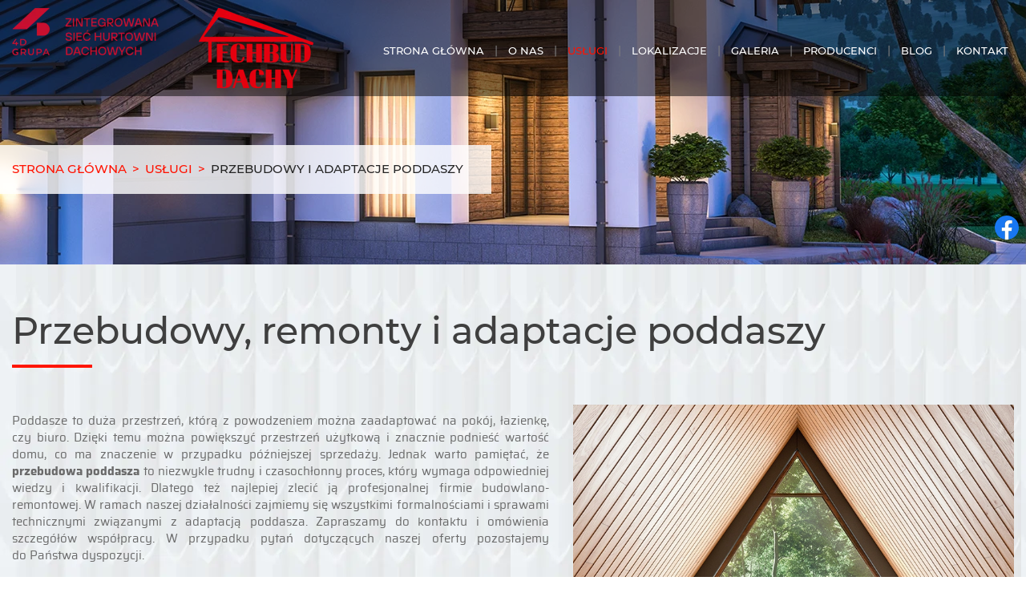

--- FILE ---
content_type: text/html; charset=utf-8
request_url: https://www.tech-bud.pl/uslugi/przebudowy-i-adaptacje-poddaszy
body_size: 8571
content:
<!DOCTYPE html>
<html lang="pl-PL" itemscope itemtype="https://schema.org/WebPage">
<head>
<meta http-equiv="X-UA-Compatible" content="IE=edge">
<meta name="viewport" content="width=device-width, initial-scale=1">
<meta name="SKYPE_TOOLBAR" content="SKYPE_TOOLBAR_PARSER_COMPATIBLE">
<meta name="format-detection" content="telephone=no">
<meta charset="utf-8">
	<meta property="og:title" content="Hurtownia materiałów dekarskich i uslugi dekarskie. Techbud">
	<meta property="og:image" content="https://www.tech-bud.pl/images/design/logo.webp">
	<meta property="og:description" content="Tech-bud Filipiak z siedzibą w Markach to firma, która zajmuje się sprzedażą materiałów dekarskich najlepszych producentów. Ponadto świadczymy usługi budowlane">
	<meta name="description" content="Przebudowa poddasza obejmuje sprawdzenie konstrukcji, podniesienie ścianki kolankowej, wzmocnienie i wygłuszenie stropu oraz montaż okien dachowych. Zapraszamy.">
	<title>Adaptacja poddaszy – remont, przebudowa konstrukcji i wzmocnienie stropu</title>
	<link href="/images/design/favicon.ico" rel="icon" type="image/vnd.microsoft.icon">
	
	<style>.block112 .breadcrumbs .divider {margin-left:7px;margin-right:7px;color:rgba(255, 18, 0, 1);}.block112 .breadcrumbs .active {font-family:montserrat_mediumregular,Arial,Helvetica,sans-serif;color:rgba(255, 18, 0, 1);}.block112 .pathwayicon, .block112 .breadcrumbs span:not(:first-of-type) { position: relative; }.block112 .pathwayicon span { position: absolute; visibility: hidden; }
.block112 .breadcrumbs .divider {margin-left:7px;margin-right:7px;color:rgba(255, 18, 0, 1);}.block112 .breadcrumbs .active {font-family:montserrat_mediumregular,Arial,Helvetica,sans-serif;color:rgba(255, 18, 0, 1);}
</style>
	
	
	
	
	
	
	
	
	<link rel="preload stylesheet" as="style" href="/cache/ce036767f7fe1ada41358b71917ec84f.css" fetchpriority="high">
	<link rel="preload stylesheet" as="style" media="screen and (min-width: 768px)" href="/cache/desktop.css" fetchpriority="low">
	<link href="https://www.tech-bud.pl/uslugi/przebudowy-i-adaptacje-poddaszy" rel="canonical">



</head>
      <body class="body-xl page light  lang-pl" data-itemid="672">

        <div id="wrapper">
            <div id="container">
                <header>
                                                <div class="center" data-center="1">
                    </div>
			        <div class="block95 ">

			
            <div class="col-xs-12">

								                <div class="inner row text-left">
																										<div class="section95" data-position="menugora" data-sid="95" data-parent="1">
<div class="clearfix"></div>
			        <div class="block179  align-center">

			
            <div class="col-xs-12 col-lg-2">

								                <div class="inner text-center">
																										
	<div class="row"><div class="col-md-12">
<p><img class="" src="/images/design/logo-4d-grupa.webp" alt="logo 4D Grupa" width="298" height="96" loading="lazy"></p>
<div id="gtx-trans" style="position: absolute; left: 9px; top: -26px;">&nbsp;</div>
</div></div>
																		                    </div>
																				                    <div class="clearfix"></div>
                </div>
			                        </div>
			
			        <div class="block96 ">

			
            <div class="col-xs-12 col-lg-2 hidden-xs hidden-sm hidden-md">

								                <div class="inner text-left text-center-xl text-center-lg text-center-md text-center-sm text-center-xs">
																										
<a href="https://www.tech-bud.pl/" class="logo">
    <img src="/images/design/logo.webp" alt="Techbud Filipiak sp.j." loading="lazy">
</a>																		                    </div>
																				                    <div class="clearfix"></div>
                </div>
			                        </div>
			
			        <div class="block137  align-right align-center-xs align-center-sm align-center-md align-right-lg align-right-xl">

			
            <div class="col-xs-12 col-lg-8">

								                <div class="inner row">
																										          <nav class="navbar navbar-default navbar-custom">
              <div class="navbar-header">
                  <div class="visible-md visible-sm visible-xs">
<a href="https://www.tech-bud.pl/" class="logo">
    <img src="/images/design/logo.webp" alt="Techbud Filipiak sp.j." loading="lazy">
</a>
</div>                <button type="button" class="navbar-toggle collapsed" data-toggle="collapse" data-target="#navbar-collapse-137" aria-expanded="false"><span class="sr-only">Toggle navigation</span> <span class="icon-bar"></span> <span class="icon-bar"></span> <span class="icon-bar"></span></button>
              </div>
              <div class="collapse navbar-collapse" id="navbar-collapse-137">
                <ul class="nav navbar-nav menu">
<li class="item-101">
<a href="/">Strona główna</a>
</li>
<li class="item-344">
<a href="/o-nas">O nas</a>
</li>
<li class="item-670 active dropdown parent">
<a href="/uslugi">Usługi</a>
            <a class="dropdown-toggle" href="#" data-toggle="dropdown" role="button" aria-haspopup="true" aria-expanded="false"> <span class="caret"></span></a><ul class="dropdown-menu">
<li class="item-671">
<a href="/uslugi/pokrycia-dachowe">Pokrycia dachowe</a>
</li>
<li class="item-672 current active">
<a href="/uslugi/przebudowy-i-adaptacje-poddaszy">Przebudowy i adaptacje poddaszy</a>
</li>
<li class="item-673">
<a href="/uslugi/kompleksowe-uslugi-dekarskie">Kompleksowe usługi dekarskie</a>
</li>
<li class="item-1189">
<a href="/uslugi/konstrukcja-nowych-dachow">Konstrukcja nowych dachów</a>
</li>
<li class="item-1262">
<a href="/uslugi/blachodachowki">Blachodachówki</a>
</li>
<li class="item-1263">
<a href="/uslugi/okna-dachowe">Okna dachowe</a>
</li>
<li class="item-1353">
<a href="/uslugi/ocieplenie-dachu">Ocieplenie dachu</a>
</li>
<li class="item-1354">
<a href="/uslugi/remonty-dachow">Remonty dachów</a>
</li>
</ul>
</li>
<li class="item-1273 dropdown parent">
<span class="nav-header ">Lokalizacje</span>
            <a class="dropdown-toggle" href="#" data-toggle="dropdown" role="button" aria-haspopup="true" aria-expanded="false"> <span class="caret"></span></a><ul class="dropdown-menu">
<li class="item-1265">
<a href="/lokalizacje/dachy-marki">Dachy Marki</a>
</li>
<li class="item-1269">
<a href="/lokalizacje/dachy-przasnysz">Dachy Przasnysz</a>
</li>
<li class="item-1305">
<a href="/lokalizacje/dachy-chorzele">Dachy Chorzele</a>
</li>
<li class="item-1268">
<a href="/lokalizacje/dachy-tluszcz">Dachy Tłuszcz</a>
</li>
</ul>
</li>
<li class="item-644">
<a href="/galeria">Galeria</a>
</li>
<li class="item-1260">
<a href="/producenci">Producenci</a>
</li>
<li class="item-1274">
<a href="/blog">Blog</a>
</li>
<li class="item-348">
<a href="/kontakt">Kontakt</a>
</li>
</ul>
</div>
</nav>
																		                    </div>
																				                    <div class="clearfix"></div>
                </div>
			                        </div>
			<div class="clearfix"></div>
</div>																		                    </div>
																				                    <div class="clearfix"></div>
                </div>
			                        </div>
			<div class="clearfix"></div>
<div class="center"></div>
			        <div class="block111 ">

			
            <div class="wrapper">

								                <div class="inner">
																										
<div class="banner">
<div class="inner">
<div class="center">
<div class="col-xs-12 title">
</div>

			        <div class="block112 ">

			
            <div class="col-xs-12">

								                <div class="inner text-left">
																										
<div class="breadcrumbs " itemscope itemtype="https://schema.org/BreadcrumbList">
    
    <span itemprop="itemListElement" itemscope itemtype="https://schema.org/ListItem"><a itemprop="item" href="/" class="pathwayicon">Strona główna<span itemprop="name">Strona główna</span></a><meta itemprop="position" content="1"></span><span class="divider">></span><span itemprop="itemListElement" itemscope itemtype="https://schema.org/ListItem"><a itemprop="item" href="/uslugi" class="pathway"><span itemprop="name">Usługi</span></a><meta itemprop="position" content="2"></span><span class="divider">></span><span class="breadcrumbs_last" itemprop="name">Przebudowy i adaptacje poddaszy</span>
</div>
																		                    </div>
																				                    <div class="clearfix"></div>
                </div>
			                        </div>
			</div>
<div class="clearfix"></div>
</div>
<img src="https://www.tech-bud.pl/images/design/banner.webp" alt="czerwony dach" loading="lazy">
</div>


																		                    </div>
																				                    <div class="clearfix"></div>
                </div>
			                        </div>
			<div class="clearfix"></div>
<div class="center">
                    <div class="clearfix"></div>
                </div>
                                </header>
                <div id="main"> 
                    <div class="center">                    <div id="system-message-container">
	</div>


                                          <div id="content" class="col-xs-12">
                                                  <article class="item-page" data-content="1">
	
		
						
	
	
		
				
				<div class="row"><div class="col-md-12"><h1>Przebudowy, remonty i&nbsp;adaptacje poddaszy</h1></div></div>
<div class="row"><div class="col-md-12">
<p><img class="pull-right img-toRight" style="float: right;" src="/images/design/podstrona-uslugi-przebudowy-i-adaptacje-poddaszy.webp" alt="sypialnia na&nbsp;poddaszu" width="550" height="421" loading="lazy"></p>
<p style="text-align: justify;">Poddasze to&nbsp;duża przestrzeń, którą z&nbsp;powodzeniem można zaadaptować na&nbsp;pokój, łazienkę, czy&nbsp;biuro. Dzięki temu można powiększyć przestrzeń użytkową i&nbsp;znacznie podnieść wartość domu, co ma znaczenie w&nbsp;przypadku późniejszej sprzedaży. Jednak warto pamiętać, że <strong>przebudowa poddasza</strong> to&nbsp;niezwykle trudny i&nbsp;czasochłonny proces, który wymaga odpowiedniej wiedzy i&nbsp;kwalifikacji. Dlatego też najlepiej zlecić ją profesjonalnej firmie budowlano-remontowej. W&nbsp;ramach naszej działalności zajmiemy&nbsp;się wszystkimi formalnościami i&nbsp;sprawami technicznymi związanymi z&nbsp;adaptacją poddasza. Zapraszamy do&nbsp;kontaktu i&nbsp;omówienia szczegółów współpracy. W&nbsp;przypadku pytań dotyczących naszej oferty pozostajemy do&nbsp;Państwa dyspozycji.</p>
<p>&nbsp;</p>
<h2>Jak wygląda proces adaptacji poddasza?</h2>
<p style="text-align: justify;">Przebieg procesu <strong>adaptacji poddasza</strong> zależy od&nbsp;tego, czy&nbsp;taką opcję uwzględniono podczas wykonywania projektu i&nbsp;budowy domu. Jeżeli tak, to&nbsp;można od&nbsp;razu przejść do&nbsp;prac remontowych i&nbsp;zaaranżowania przestrzeni pod&nbsp;swoje potrzeby. W&nbsp;innym przypadku należy zdobyć pozwolenie na&nbsp;budowę i&nbsp;rozpocząć prace budowlane. Pierwszym krokiem jest <strong>sprawdzenie konstrukcji dachu</strong>, która powinna być mocna i&nbsp;nienaruszona przez grzyby i&nbsp;pleśń. Niekiedy konieczne jest postawienie nowej więźby oraz&nbsp;wymiana zepsutych elementów. Ponadto należy <strong>zadbać o&nbsp;odpowiednią wysokość poddasza i&nbsp;podniesienie ścianki kolankowej</strong>. W&nbsp;dalszej kolejności nasi specjaliści zajmą&nbsp;się wzmocnieniem, wygłuszeniem i&nbsp;wyrównaniem stropu. Ważnym elementem są również <a href="/uslugi/okna-dachowe">okna dachowe</a>, przez które przedostanie&nbsp;się światło oraz&nbsp;odpowiednie docieplenie poddasza. Przed wdrożeniem prac remontowych należy również postawić ścianki działowe i&nbsp;doprowadzić instalacje.</p>
<p>&nbsp;</p>
</div></div>
<div class="row"><div class="col-md-12">
<h2>Kiedy warto wykonać remont poddasza?</h2>
<p style="text-align: justify;">Decyzja o&nbsp;remoncie poddasza jest często podyktowana koniecznością zwiększenia przestrzeni mieszkalnej. Może to&nbsp;być sytuacja, gdy rodzina&nbsp;się powiększa, a&nbsp;dodatkowe pokoje stają&nbsp;się niezbędne. Innym powodem może być chęć stworzenia specjalistycznego pomieszczenia, takiego jak domowe biuro czy&nbsp;pokój dla gości. Remont poddasza jest również doskonałym rozwiązaniem, gdy chce&nbsp;się podnieść wartość nieruchomości przed jej&nbsp;sprzedażą. Warto jednak pamiętać, że taka inwestycja wymaga odpowiedniego planowania i&nbsp;realizacji, aby przyniosła oczekiwane korzyści. Wykonujemy również <a href="/uslugi/remonty-dachow">remonty dachów</a>.</p>
<h2>Zalety powierzenia remontu poddasza specjalistom</h2>
<p style="text-align: justify;">Remont poddasza to&nbsp;skomplikowany proces, który wymaga nie&nbsp;tylko&nbsp;umiejętności budowlanych, ale&nbsp;także wiedzy na&nbsp;temat przepisów budowlanych i&nbsp;norm bezpieczeństwa. <strong>Zlecając prace specjalistom, zyskuje&nbsp;się pewność, że wszystko zostanie wykonane zgodnie z&nbsp;obowiązującymi standardami.</strong> Profesjonalna firma remontowa dysponuje odpowiednim sprzętem i&nbsp;narzędziami, które gwarantują wysoką jakość wykonania. Ponadto specjaliści są w&nbsp;stanie doradzić w&nbsp;kwestii optymalnego rozplanowania przestrzeni oraz&nbsp;doboru materiałów. Dzięki temu inwestycja w&nbsp;remont poddasza przyniesie satysfakcję i&nbsp;realne korzyści.</p>
<h2 style="text-align: justify;">Najczęstsze błędy przy adaptacji poddaszy &nbsp;– jak ich&nbsp;uniknąć?</h2>
<p><strong>Adaptacje poddaszy</strong> wymagają dokładności i&nbsp;doświadczenia. Niestety, wielu inwestorów popełnia błędy, które później mogą kosztować znacznie więcej niż dobrze zaplanowany remont. Do&nbsp;najczęstszych problemów należą: brak odpowiedniej wentylacji, zbyt cienka warstwa izolacji, niewłaściwe rozmieszczenie instalacji elektrycznej oraz&nbsp;źle wykonana ścianka kolankowa, która wpływa na&nbsp;stabilność konstrukcji. Takie błędy mogą prowadzić do&nbsp;zawilgocenia pomieszczeń, strat ciepła, a&nbsp;nawet pęknięć w&nbsp;ścianach i&nbsp;suficie. Z&nbsp;czasem powodują one&nbsp;degradację materiałów budowlanych i&nbsp;obniżenie komfortu użytkowania. Z&nbsp;tego względu <strong>warto powierzyć adaptację specjalistom</strong>, którzy mają wiedzę techniczną i&nbsp;doświadczenie w&nbsp;pracy z&nbsp;dachami o&nbsp;różnej konstrukcji.</p>
<p>Zespół Techbud Filipiak dokładnie analizuje stan techniczny więźby i&nbsp;ocieplenia przed rozpoczęciem jakichkolwiek działań. <strong>Każdy projekt jest poprzedzony szczegółową ekspertyzą</strong>, co pozwala uniknąć nieprzewidzianych komplikacji w&nbsp;trakcie realizacji. Dzięki temu możesz mieć pewność, że Twoje poddasze zostanie zaadaptowane trwale, estetycznie i&nbsp;zgodnie z&nbsp;obowiązującymi normami budowlanymi.</p>
<h2>Jak zwiększyć funkcjonalność poddasza po&nbsp;remoncie?</h2>
<p>Dobrze zaplanowany remont poddasza to&nbsp;nie&nbsp;tylko&nbsp;kwestia estetyki, ale&nbsp;również funkcjonalności. Wnętrze pod&nbsp;skosami może stać&nbsp;się komfortową przestrzenią do&nbsp;życia, pracy lub&nbsp;relaksu – wystarczy wykorzystać jego&nbsp;potencjał. <strong>Warto postawić na&nbsp;zabudowy na&nbsp;wymiar</strong>, które pozwolą zagospodarować trudno dostępne miejsca. Szafy wnękowe, schowki w&nbsp;ściankach kolankowych czy&nbsp;meble dopasowane do&nbsp;skosów pomogą utrzymać porządek i&nbsp;optycznie powiększą przestrzeń.</p>
<p>Nie bez&nbsp;znaczenia jest również <strong>doświetlenie</strong> – montaż okien dachowych lub&nbsp;świetlików poprawia komfort użytkowania, a&nbsp;nowoczesne oświetlenie LED wprowadza przytulny klimat i&nbsp;pozwala zredukować zużycie energii. Warto też pamiętać o&nbsp;izolacji akustycznej i&nbsp;<a href="/uslugi/ocieplenie-dachu">cieplnej</a>, która zapewnia ciszę oraz&nbsp;optymalną temperaturę przez cały rok. Specjaliści z&nbsp;Techbud Filipiak pomagają w&nbsp;doborze materiałów oraz&nbsp;rozplanowaniu przestrzeni, tak&nbsp;aby poddasze było nie&nbsp;tylko&nbsp;estetyczne, ale&nbsp;i&nbsp;praktyczne. Dzięki temu uzyskasz pomieszczenie w&nbsp;pełni dopasowane do&nbsp;Twoich potrzeb – czy&nbsp;to&nbsp;sypialnię, biuro, czy&nbsp;strefę relaksu.</p>
<h2>Ile kosztuje adaptacja poddasza i&nbsp;od&nbsp;czego zależy cena?</h2>
<p><strong>Koszt adaptacji poddasza zależy od&nbsp;wielu czynników</strong>, takich jak stan więźby dachowej, rodzaj ocieplenia, liczba okien oraz&nbsp;użyte materiały wykończeniowe. Techbud Filipiak oferuje indywidualną wycenę po&nbsp;dokładnych oględzinach budynku, co pozwala na&nbsp;precyzyjne oszacowanie kosztów.</p>
</div></div> 
	
						</article>
                          <div class="clearfix"></div>
                                              </div>
                      </div>                </div>
                <footer>
                    <div class="center" data-center="1">                    </div>
			        <div class="block120  align-center fixed">

			
            <div class="col-md-1 col-lg-1">

								                <div class="inner text-center">
																										
	<div class="gotoup  row"><div class="col-md-12 glyphicon glyphicon-chevron-up fixed-up"></div></div>
																		                    </div>
																				                    <div class="clearfix"></div>
                </div>
			                        </div>
			<div class="clearfix"></div>
<div class="center"></div>
			        <div class="block160 ">

			
            <div class="col-xs-12">

								                <div class="inner row">
																										
<div id="socialicons160" class="social-icons-container">
	<ul class="social-icons">
		<li><a class="csocial-link" href="https://www.facebook.com/techbudfilipiakdekarstwo" target="_blank" rel="nofollow1"><img src="https://www.tech-bud.pl/media/mod_socialicons/img/icon-facebook.svg" alt="facebook" loading="lazy"></a></li>	</ul>
</div>
																		                    </div>
																				                    <div class="clearfix"></div>
                </div>
			                        </div>
			<div class="clearfix"></div>
<div class="center"></div>
			        <div class="block104 ">

			
            <div class="wrapper">

								                <div class="inner">
																								                    <div class="center" data-center="1">
												<div class="section104" data-position="stopkagora" data-sid="104" data-parent="1">
<div class="clearfix"></div>
			        <div class="block106 ">

			
            <div class="col-xs-12 col-sm-3 col-md-3 col-lg-3">

								                <div class="inner text-left text-left-sm text-center-xs">
																										<div class="navbar-custom">
<ul class="nav nav-block menu">
<li class="item-101">
<a href="/">Strona główna</a>
</li>
<li class="item-344">
<a href="/o-nas">O nas</a>
</li>
<li class="item-670 parent">
<a href="/uslugi">Usługi</a>
</li>
<li class="item-1273 parent">
<span class="nav-header ">Lokalizacje</span>
</li>
<li class="item-644">
<a href="/galeria">Galeria</a>
</li>
<li class="item-1260">
<a href="/producenci">Producenci</a>
</li>
<li class="item-1274">
<a href="/blog">Blog</a>
</li>
<li class="item-348">
<a href="/kontakt">Kontakt</a>
</li>
</ul>
</div>
																		                    </div>
																				                    <div class="clearfix"></div>
                </div>
			                        </div>
			
			        <div class="block107 ">

			
            <div class="col-xs-12 col-sm-9 col-md-9 col-lg-6">

								                <div class="inner text-left text-left-sm text-center-xs">
																										
	<div class="row">
<div class="col-md-6 col-sm-6">
<p class="text-stylek6nma1nd">Techbud Filipiak Marki</p>
<p>Al. Piłsudskiego 168,<br>05-270 Marki<br>tel. <a href="tel:+48227619263">22 7619263</a><br>email: <joomla-hidden-mail is-link="1" is-email="1" first="aW5mbw==" last="dGVjaC1idWQucGw=" text="aW5mb0B0ZWNoLWJ1ZC5wbA==" base="">Ten adres pocztowy jest chroniony przed spamowaniem. Aby go zobaczyć, konieczne jest włączenie w przeglądarce obsługi JavaScript.</joomla-hidden-mail></p>
<p><a class="csocial-link" href="https://www.google.com/maps/place/Techbud+-+Dachy,+Dekarstwo,+Sk%C5%82ad+Budowlany/@52.3374253,21.1172602,17z/data=!3m1!4b1!4m6!3m5!1s0x471ecf70e01f5ae3:0x8802b621434caaa8!8m2!3d52.3374253!4d21.1172602!16s%2Fg%2F11h1pxt3p?entry=ttu" target="_blank" rel="nofollow1">Google Maps</a></p>
<p>&nbsp;</p>
</div>
<div class="col-md-6 col-sm-6">
<p class="text-stylek6nma1nd">Techbud PÓŁNOC Przasnysz</p>
<p>Piłsudskiego 50,<br>06-300 Przasnysz<br>tel. <a href="tel:+48297526060">29 752 60 60</a><br>email: <joomla-hidden-mail is-link="1" is-email="1" first="dGVjaGJ1ZC5wcnphc255c3o=" last="Z21haWwuY29t" text="dGVjaGJ1ZC5wcnphc255c3pAZ21haWwuY29t" base="">Ten adres pocztowy jest chroniony przed spamowaniem. Aby go zobaczyć, konieczne jest włączenie w przeglądarce obsługi JavaScript.</joomla-hidden-mail></p>
<p><a class="csocial-link" href="https://www.google.com/maps/place/Techbud+Przasnysz/@53.0199428,20.8696181,17z/data=!3m1!4b1!4m6!3m5!1s0x471dd5fcdc1d7589:0x11842178f246304d!8m2!3d53.0199428!4d20.8696181!16s%2Fg%2F11c57y40r7?entry=ttu" target="_blank" rel="nofollow1">Google Maps</a></p>
<p>&nbsp;</p>
</div>
</div>
<div class="row">
<div class="col-md-6 col-sm-6">
<p class="text-stylek6nma1nd">Techbud PÓŁNOC Chorzele</p>
<p>Grunwaldzka 17,<br>06-330 Chorzele<br>tel. <a href="tel:+48297524040">29 752 40 40</a><br>email: <joomla-hidden-mail is-link="1" is-email="1" first="dGVjaGJ1ZC5jaG9yemVsZQ==" last="Z21haWwuY29t" text="dGVjaGJ1ZC5jaG9yemVsZUBnbWFpbC5jb20=" base="">Ten adres pocztowy jest chroniony przed spamowaniem. Aby go zobaczyć, konieczne jest włączenie w przeglądarce obsługi JavaScript.</joomla-hidden-mail></p>
<p><a class="csocial-link" href="https://www.google.com/maps/place/Techbud+Chorzele/@53.251819,20.8976418,17z/data=!3m1!4b1!4m6!3m5!1s0x471ddd68b160e1fd:0x966b3f79d684483e!8m2!3d53.251819!4d20.8976418!16s%2Fg%2F11fjs4r19q?entry=ttu" target="_blank" rel="nofollow1">Google Maps</a></p>
<p>&nbsp;</p>
</div>
<div class="col-md-6 col-sm-6">
<p class="text-stylek6nma1nd">Techbud DOM Tłuszcz</p>
<p>Warszawska 86,<br>05-240 Tłuszcz<br>tel. <a href="tel:+48297573310">29 757 33 10</a><br>email: <joomla-hidden-mail is-link="1" is-email="1" first="dGVjaGJ1ZC5kb20=" last="Z21haWwuY29t" text="dGVjaGJ1ZC5kb21AZ21haWwuY29t" base="">Ten adres pocztowy jest chroniony przed spamowaniem. Aby go zobaczyć, konieczne jest włączenie w przeglądarce obsługi JavaScript.</joomla-hidden-mail></p>
<p><a class="csocial-link" href="https://www.google.com/maps/place/Techbud+Dom+hurtownia+dekarska,+sk%C5%82ad+budowlany/@52.4279047,21.4290993,17z/data=!3m1!4b1!4m6!3m5!1s0x471edf8c41b2a56b:0x24b2c5c6368eee5d!8m2!3d52.4279047!4d21.4290993!16s%2Fg%2F11rwt_2y_0?entry=ttu" target="_blank" rel="nofollow1">Google Maps</a></p>
<p>&nbsp;</p>
</div>
</div>
<div class="row">
<div class="col-md-4">
<p align="justify"><a href="/dachy-brok">Dachy Brok</a></p>
<p align="justify"><a href="/dachy-kobylka">Dachy Kobyłka</a></p>
<p align="justify"><a href="/dachy-krasne">Dachy Krasne</a></p>
<p align="justify"><a href="/dachy-lochow">Dachy Łochów</a></p>
<p align="justify"><a href="/dachy-malkinia">Dachy Małkinia</a></p>
<p align="justify"><a href="/dachy-minsk-mazowiecki">Dachy Mińsk Mazowiecki</a></p>
<p align="justify"><a href="/dachy-myszyniec">Dachy Myszyniec</a></p>
<p align="justify"><a href="/dachy-nasielsk">Dachy Nasielsk</a></p>
<p align="justify"><a href="/dachy-nidzica">Dachy Nidzica</a></p>
<p align="justify"><a href="/dachy-nieporet">Dachy Nieporęt</a></p>
<p align="justify"><a href="/dachy-radzymin">Dachy Radzymin</a></p>
<p align="justify"><a href="/dachy-rozan">Dachy Różan</a></p>
<p align="justify"><a href="/dachy-serock">Dachy Serock</a>&nbsp;</p>
</div>
<div class="col-md-4">
<p><a href="/dachy-ciechanow">Dachy Ciechanów</a></p>
<p><a href="/dachy-wolomin">Dachy Wołomin</a></p>
<p><a href="/dachy-nowy-dwor-mazowiecki">Dachy Nowy Dwór Mazowiecki</a></p>
<p><a href="/dachy-pultusk">Dachy Pułtusk</a></p>
<p><a href="/dachy-legionowo">Dachy Legionowo</a></p>
<p><a href="/dachy-losice">Dachy Łosice</a></p>
<p><a href="/dachy-makow-mazowiecki">Dachy Maków Mazowiecki</a></p>
<p><a href="/dachy-mlawa">Dachy Mława</a></p>
<p><a href="/dachy-ostroleka">Dachy Ostrołęka</a></p>
<p align="justify"><a href="/dachy-sulejowek">Dachy Sulejówek</a></p>
<p align="justify"><a href="/dachy-szczytno">Dachy Szczytno</a></p>
<p align="justify"><a href="/dachy-wielbark">Dachy Wielbark</a></p>
</div>
<div class="col-md-4">
<p><a href="/dachy-ostrow-mazowiecka">Dachy Ostrów Mazowiecka</a></p>
<p><a href="/dachy-piaseczno">Dachy Piaseczno</a></p>
<p><a href="/dachy-plock">Dachy Płock</a></p>
<p><a href="/dachy-plonsk">Dachy Płońsk</a></p>
<p><a href="/dachy-sierpc">Dachy Sierpc</a></p>
<p><a href="/sokolow-podlaski">Dachy Sokołów Podlaski</a></p>
<p><a href="/dachy-wegrow">Dachy Węgrów</a></p>
<p><a href="/dachy-wyszkow">Dachy Wyszków</a></p>
<p align="justify"><a href="/dachy-wieliszew">Dachy Wieliszew</a></p>
<p align="justify"><a href="/dachy-zabki">Dachy Ząbki</a></p>
<p align="justify"><a href="/dachy-zielonka">Dachy Zielonka</a></p>
<p><a href="/dachy-zuromin">Dachy Żuromin</a></p>
<p>&nbsp;</p>
</div>
</div>
																		                    </div>
																				                    <div class="clearfix"></div>
                </div>
			                        </div>
			
			        <div class="block155 ">

			
            <div class="col-xs-12 col-sm-12 col-lg-3">

								                <div class="inner text-center">
																										
<a href="https://www.tech-bud.pl/" class="logo">
    <img src="/images/design/logo-stopka.webp" alt="Techbud Filipiak sp.j. logo" loading="lazy">
</a>																		                    </div>
																				                    <div class="clearfix"></div>
                </div>
			                        </div>
			<div class="clearfix"></div>
</div>						<div class="clearfix"></div>
</div>												                    </div>
																				                    <div class="clearfix"></div>
                </div>
			                        </div>
			<div class="clearfix"></div>
<div class="center"></div>
			        <div class="block110 ">

			
            <div class="col-xs-12">

								                <div class="inner text-center">
																								                    <div class="center">
												
	<div class="row"><div class="col-md-12">
<p><a href="/polityka-prywatnosci" target="_blank" rel="noopener noreferrer">Polityka prywatności</a>&nbsp; &nbsp;&nbsp;<a href="/polityka-cookies" target="_blank" rel="noopener noreferrer">Polityka Cookies</a>&nbsp; &nbsp;&nbsp;<a href="/obowiazek-informacyjny" target="_blank" rel="noopener noreferrer">Obowiązek informacyjny</a></p>
<p>©2025 Projekt i&nbsp;realizacja&nbsp;<a href="https://wenet.pl/" target="_blank" rel="nofollow1">WeNet</a></p>
</div></div>
						<div class="clearfix"></div>
</div>												                    </div>
																				                    <div class="clearfix"></div>
                </div>
			                        </div>
			<div class="clearfix"></div>
<div class="center">
                    <div class="clearfix"></div>
</div>                </footer>
            </div>
        </div>
      
<span itemscope itemtype="https://schema.org/LocalBusiness">
<span itemprop="address" itemscope itemtype="https://schema.org/PostalAddress">
<meta itemprop="streetAddress" content="Piłsudskiego 168">
<meta itemprop="addressLocality" content="Marki">
<meta itemprop="postalCode" content="05-270">
</span>
<span itemprop="geo" itemscope itemtype="https://schema.org/GeoCoordinates">
<meta itemprop="latitude" content="52.3374524">
<meta itemprop="longitude" content="21.1172602">
</span>
<meta itemprop="telephone" content="+48 22 761 92 63">
<meta itemprop="telephone" content="+48 22 761 80 61">
<meta itemprop="telephone" content="+48 512 826 905">
<meta itemprop="telephone" content="+48 694 489 432">
<meta itemprop="telephone" content="+48 512 790 944">
<meta itemprop="name" content="tech-bud.pl">
<meta itemprop="image" content="https://www.tech-bud.pl/images/design/logo.webp">
<span itemprop="location" itemscope itemtype="https://schema.org/Place">
<meta itemprop="logo" content="https://www.tech-bud.pl/images/design/logo.webp">
<link itemprop="url" href="https://www.tech-bud.pl/">
</span>
</span>
  <script src="/media/vendor/jquery/js/jquery.min.js?3.7.1"></script><script src="/media/legacy/js/jquery-noconflict.min.js?504da4"></script><script src="https://www.tech-bud.pl/cache/ce036767f7fe1ada41358b71917ec84f.js"></script><script type="application/json" class="joomla-script-options new">{"joomla.jtext":{"RLTA_BUTTON_SCROLL_LEFT":"Scroll buttons to the left","RLTA_BUTTON_SCROLL_RIGHT":"Scroll buttons to the right"},"system.paths":{"root":"","rootFull":"https:\/\/www.tech-bud.pl\/","base":"","baseFull":"https:\/\/www.tech-bud.pl\/"},"csrf.token":"7ba7c23f2510677795c2eb2856bdbf4a"}</script><script src="/media/system/js/core.min.js?2cb912"></script><script src="/media/vendor/webcomponentsjs/js/webcomponents-bundle.min.js?2.8.0" nomodule defer></script><script src="/media/system/js/joomla-hidden-mail.min.js?80d9c7" type="module"></script><script>rltaSettings = {"switchToAccordions":true,"switchBreakPoint":576,"buttonScrollSpeed":5,"addHashToUrls":true,"rememberActive":false,"wrapButtons":false}</script><script type="application/ld+json">{"@context":"https://schema.org","@graph":[{"@type":"Organization","@id":"https://www.tech-bud.pl/#/schema/Organization/base","name":"Techbud Filipiak sp.j.","url":"https://www.tech-bud.pl/"},{"@type":"WebSite","@id":"https://www.tech-bud.pl/#/schema/WebSite/base","url":"https://www.tech-bud.pl/","name":"Techbud Filipiak sp.j.","publisher":{"@id":"https://www.tech-bud.pl/#/schema/Organization/base"}},{"@type":"WebPage","@id":"https://www.tech-bud.pl/#/schema/WebPage/base","url":"https://www.tech-bud.pl/uslugi/przebudowy-i-adaptacje-poddaszy","name":"Adaptacja poddaszy – remont, przebudowa konstrukcji i wzmocnienie stropu","description":"Przebudowa poddasza obejmuje sprawdzenie konstrukcji, podniesienie ścianki kolankowej, wzmocnienie i wygłuszenie stropu oraz montaż okien dachowych. Zapraszamy.","isPartOf":{"@id":"https://www.tech-bud.pl/#/schema/WebSite/base"},"about":{"@id":"https://www.tech-bud.pl/#/schema/Organization/base"},"inLanguage":"pl-PL","breadcrumb":{"@id":"https://www.tech-bud.pl/#/schema/BreadcrumbList/112"}},{"@type":"Article","@id":"https://www.tech-bud.pl/#/schema/com_content/article/32","name":"Przebudowy i adaptacje poddaszy","headline":"Przebudowy i adaptacje poddaszy","inLanguage":"pl-PL","isPartOf":{"@id":"https://www.tech-bud.pl/#/schema/WebPage/base"}}]}</script>
</body>
</html>

--- FILE ---
content_type: text/css
request_url: https://www.tech-bud.pl/cache/desktop.css
body_size: 665
content:
.block96 > div > div.inner {position: relative;}.block96 strong {font-weight:normal}.body-xs .block96 strong {font-weight:normal}.body-sm .block96 strong {font-weight:normal}.body-md .block96 strong {font-weight:normal}.body-lg .block96 strong {font-weight:normal}.body-xl .block96 strong {font-weight:normal}
.block98 > div > div.inner {position: relative;}.block98 strong {font-weight:normal}.body-xs .block98 strong {font-weight:normal}.body-sm .block98 strong {font-weight:normal}.body-md .block98 strong {font-weight:normal}.body-lg .block98 strong {font-weight:normal}.body-xl .block98 strong {font-weight:normal}
.block98 .slider .slick-dots li button::before {width:10px;height:10px;height:10px;border-radius: 100%;opacity: 1}.block98 .slider .slick-dots li:hover::before {opacity: 1}.slick-next:before { content: unset; }.slick-prev:before { content: unset; }.block98 .slider .slick-prev {left: -100px;}.block98 .slider .slick-next {right: -100px;}.block98 .slider .jquery-background-video-wrapper {height:500px;}.mute, .jquery-background-video-pauseplay {display: none;}.slider .slide4 .description { width: 100%; }.slider .slide4 .description {line-height:1.5;text-decoration: unset;}.slider .slide4 .description:hover {text-decoration: unset;}.slider .slide4 .description {/*https://cssgenerator.pl/en/box-shadow-generator/*/}.slider .slide4 .description h3  {font-family:montserrat_mediumregular,Arial,Helvetica,sans-serif;font-size:46px;color:rgba(63, 63, 63, 1);margin-bottom:40px; line-height:1.1}.body-xs .slider .slide4 .description h3  {font-family:montserrat_mediumregular,Arial,Helvetica,sans-serif;font-size:24px;color:rgba(63, 63, 63, 1);}.body-sm .slider .slide4 .description h3  {font-family:montserrat_mediumregular,Arial,Helvetica,sans-serif;font-size:34px;color:rgba(63, 63, 63, 1);}.body-md .slider .slide4 .description h3  {font-family:montserrat_mediumregular,Arial,Helvetica,sans-serif;font-size:40px;color:rgba(63, 63, 63, 1);}.body-lg .slider .slide4 .description h3  {font-family:montserrat_mediumregular,Arial,Helvetica,sans-serif;color:rgba(63, 63, 63, 1);}.body-xl .slider .slide4 .description h3  {font-family:montserrat_mediumregular,Arial,Helvetica,sans-serif;color:rgba(63, 63, 63, 1);}.slider .slide4 .description .heading3  {font-family:montserrat_mediumregular,Arial,Helvetica,sans-serif;font-size:46px;color:rgba(63, 63, 63, 1);margin-bottom:40px; line-height:1.1}.body-xs .slider .slide4 .description .heading3  {font-family:montserrat_mediumregular,Arial,Helvetica,sans-serif;font-size:24px;color:rgba(63, 63, 63, 1);}.body-sm .slider .slide4 .description .heading3  {font-family:montserrat_mediumregular,Arial,Helvetica,sans-serif;font-size:34px;color:rgba(63, 63, 63, 1);}.body-md .slider .slide4 .description .heading3  {font-family:montserrat_mediumregular,Arial,Helvetica,sans-serif;font-size:40px;color:rgba(63, 63, 63, 1);}.body-lg .slider .slide4 .description .heading3  {font-family:montserrat_mediumregular,Arial,Helvetica,sans-serif;color:rgba(63, 63, 63, 1);}.body-xl .slider .slide4 .description .heading3  {font-family:montserrat_mediumregular,Arial,Helvetica,sans-serif;color:rgba(63, 63, 63, 1);}.slider .slide4 .description h3 {line-height:1.5;text-decoration: unset;}.slider .slide4 .description h3:hover {text-decoration: unset;}.slider .slide4 .description .heading3 {line-height:1.5;text-decoration: unset;}.slider .slide4 .description .heading3:hover {text-decoration: unset;}.slider .slide4 .description h4 {line-height:1.5;text-decoration: unset;}.slider .slide4 .description h4:hover {text-decoration: unset;}.slider .slide4 .description h4 {/*https://cssgenerator.pl/en/box-shadow-generator/*/}.slider .slide4 .description .heading4 {line-height:1.5;text-decoration: unset;}.slider .slide4 .description .heading4:hover {text-decoration: unset;}.slider .slide4 .description .heading4 {/*https://cssgenerator.pl/en/box-shadow-generator/*/}.slider .slide5 .description { width: 100%; }.slider .slide5 .description {line-height:1.5;text-decoration: unset;}.slider .slide5 .description:hover {text-decoration: unset;}.slider .slide5 .description {/*https://cssgenerator.pl/en/box-shadow-generator/*/}.slider .slide5 .description h3  {font-family:montserrat_mediumregular,Arial,Helvetica,sans-serif;font-size:46px;color:rgba(63, 63, 63, 1);margin-bottom:40px; line-height:1.1}.body-xs .slider .slide5 .description h3  {font-family:montserrat_mediumregular,Arial,Helvetica,sans-serif;font-size:24px;color:rgba(63, 63, 63, 1);}.body-sm .slider .slide5 .description h3  {font-family:montserrat_mediumregular,Arial,Helvetica,sans-serif;font-size:34px;color:rgba(63, 63, 63, 1);}.body-md .slider .slide5 .description h3  {font-family:montserrat_mediumregular,Arial,Helvetica,sans-serif;font-size:40px;color:rgba(63, 63, 63, 1);}.body-lg .slider .slide5 .description h3  {font-family:montserrat_mediumregular,Arial,Helvetica,sans-serif;color:rgba(63, 63, 63, 1);}.body-xl .slider .slide5 .description h3  {font-family:montserrat_mediumregular,Arial,Helvetica,sans-serif;color:rgba(63, 63, 63, 1);}.slider .slide5 .description .heading3  {font-family:montserrat_mediumregular,Arial,Helvetica,sans-serif;font-size:46px;color:rgba(63, 63, 63, 1);margin-bottom:40px; line-height:1.1}.body-xs .slider .slide5 .description .heading3  {font-family:montserrat_mediumregular,Arial,Helvetica,sans-serif;font-size:24px;color:rgba(63, 63, 63, 1);}.body-sm .slider .slide5 .description .heading3  {font-family:montserrat_mediumregular,Arial,Helvetica,sans-serif;font-size:34px;color:rgba(63, 63, 63, 1);}.body-md .slider .slide5 .description .heading3  {font-family:montserrat_mediumregular,Arial,Helvetica,sans-serif;font-size:40px;color:rgba(63, 63, 63, 1);}.body-lg .slider .slide5 .description .heading3  {font-family:montserrat_mediumregular,Arial,Helvetica,sans-serif;color:rgba(63, 63, 63, 1);}.body-xl .slider .slide5 .description .heading3  {font-family:montserrat_mediumregular,Arial,Helvetica,sans-serif;color:rgba(63, 63, 63, 1);}.slider .slide5 .description h3 {line-height:1.5;text-decoration: unset;}.slider .slide5 .description h3:hover {text-decoration: unset;}.slider .slide5 .description .heading3 {line-height:1.5;text-decoration: unset;}.slider .slide5 .description .heading3:hover {text-decoration: unset;}.slider .slide5 .description h4 {line-height:1.5;text-decoration: unset;}.slider .slide5 .description h4:hover {text-decoration: unset;}.slider .slide5 .description h4 {/*https://cssgenerator.pl/en/box-shadow-generator/*/}.slider .slide5 .description .heading4 {line-height:1.5;text-decoration: unset;}.slider .slide5 .description .heading4:hover {text-decoration: unset;}.slider .slide5 .description .heading4 {/*https://cssgenerator.pl/en/box-shadow-generator/*/}.slider .slide2 .description { width: 100%; }.slider .slide2 .description {line-height:1.5;text-decoration: unset;}.slider .slide2 .description:hover {text-decoration: unset;}.slider .slide2 .description {/*https://cssgenerator.pl/en/box-shadow-generator/*/}.slider .slide2 .description h3  {font-family:montserrat_mediumregular,Arial,Helvetica,sans-serif;font-size:46px;color:rgba(63, 63, 63, 1);margin-bottom:40px; line-height:1.1}.body-xs .slider .slide2 .description h3  {font-family:montserrat_mediumregular,Arial,Helvetica,sans-serif;font-size:24px;color:rgba(63, 63, 63, 1);}.body-sm .slider .slide2 .description h3  {font-family:montserrat_mediumregular,Arial,Helvetica,sans-serif;font-size:34px;color:rgba(63, 63, 63, 1);}.body-md .slider .slide2 .description h3  {font-family:montserrat_mediumregular,Arial,Helvetica,sans-serif;font-size:40px;color:rgba(63, 63, 63, 1);}.body-lg .slider .slide2 .description h3  {font-family:montserrat_mediumregular,Arial,Helvetica,sans-serif;color:rgba(63, 63, 63, 1);}.body-xl .slider .slide2 .description h3  {font-family:montserrat_mediumregular,Arial,Helvetica,sans-serif;color:rgba(63, 63, 63, 1);}.slider .slide2 .description .heading3  {font-family:montserrat_mediumregular,Arial,Helvetica,sans-serif;font-size:46px;color:rgba(63, 63, 63, 1);margin-bottom:40px; line-height:1.1}.body-xs .slider .slide2 .description .heading3  {font-family:montserrat_mediumregular,Arial,Helvetica,sans-serif;font-size:24px;color:rgba(63, 63, 63, 1);}.body-sm .slider .slide2 .description .heading3  {font-family:montserrat_mediumregular,Arial,Helvetica,sans-serif;font-size:34px;color:rgba(63, 63, 63, 1);}.body-md .slider .slide2 .description .heading3  {font-family:montserrat_mediumregular,Arial,Helvetica,sans-serif;font-size:40px;color:rgba(63, 63, 63, 1);}.body-lg .slider .slide2 .description .heading3  {font-family:montserrat_mediumregular,Arial,Helvetica,sans-serif;color:rgba(63, 63, 63, 1);}.body-xl .slider .slide2 .description .heading3  {font-family:montserrat_mediumregular,Arial,Helvetica,sans-serif;color:rgba(63, 63, 63, 1);}.slider .slide2 .description h3 {line-height:1.5;text-decoration: unset;}.slider .slide2 .description h3:hover {text-decoration: unset;}.slider .slide2 .description .heading3 {line-height:1.5;text-decoration: unset;}.slider .slide2 .description .heading3:hover {text-decoration: unset;}.slider .slide2 .description h4 {line-height:1.5;text-decoration: unset;}.slider .slide2 .description h4:hover {text-decoration: unset;}.slider .slide2 .description h4 {/*https://cssgenerator.pl/en/box-shadow-generator/*/}.slider .slide2 .description .heading4 {line-height:1.5;text-decoration: unset;}.slider .slide2 .description .heading4:hover {text-decoration: unset;}.slider .slide2 .description .heading4 {/*https://cssgenerator.pl/en/box-shadow-generator/*/}.block122 > div > div.inner {margin-top:-60px;position: relative;}.block122 strong {font-weight:normal}.body-xs .block122 strong {font-weight:normal}.body-sm .block122 strong {font-weight:normal}.body-md .block122 strong {font-weight:normal}.body-lg .block122 strong {font-weight:normal}.body-xl .block122 strong {font-weight:normal}